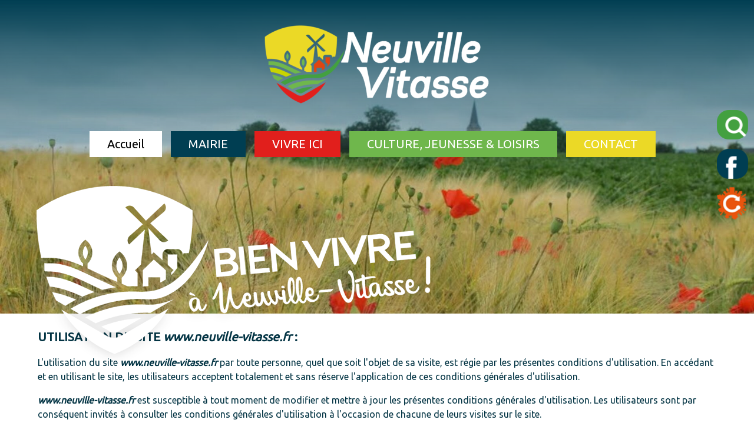

--- FILE ---
content_type: text/html; charset=UTF-8
request_url: https://www.neuville-vitasse.fr/conditions-generales-d-utilisation.html
body_size: 12805
content:
<!DOCTYPE html>
	<html xmlns="http://www.w3.org/1999/xhtml" xml:lang="fr" lang="fr" >
	<head prefix="og: http://ogp.me/ns#">
	<meta charset="utf-8">
	<meta name="viewport" content="width=device-width, initial-scale=1.0">
	<meta name="format-detection" content="telephone=no" />
	<meta name="generator" content="WebSee (websee.fr)"/>
	
	<script src="/js/jquery-ui-1.12.1.custom/external/jquery/jquery.min.js"  ></script>
    <script src="/js/dialog/jquery.dialog.min.js"  ></script>
	
	
				<link rel="stylesheet" href="/js/jssor/css/skin-arrow.css" type="text/css" media="all" />
				<link rel="stylesheet" href="/js/jssor/css/skin-bullet.css" type="text/css" media="all" /><link href="https://fonts.googleapis.com/css?family=Koulen|Radio+Canada|Ubuntu" rel="stylesheet" type="text/css" />
	<link href="/css/global/font.css" rel="stylesheet" type="text/css"  media="all"/>
	<link rel="icon" type="image/x-icon" href="/template/neuville-fav.png" />
	<link rel="shortcut icon" type="image/x-icon" href="/template/neuville-fav.png" />
	

			<link rel="stylesheet" type="text/css" href="/js/dialog/dialog.min.css"/>
			<link rel="stylesheet" href="/js/fancybox/source/jquery.fancybox.css?v=2.1.5" type="text/css" media="all" />
	<link rel="stylesheet" href="/js/fancybox/source/jquery.fancybox.css?v=2.1.5" type="text/css" media="all" />
	<link rel="stylesheet" href="/js/fancybox/source/helpers/jquery.fancybox-buttons.css?v=1.0.5" type="text/css" media="all" />
	<link rel="stylesheet" href="/js/fancybox/source/helpers/jquery.fancybox-thumbs.css?v=1.0.7" type="text/css" media="all" />
    <link href="/css/global/style2.css?version=2" rel="stylesheet"  type="text/css"  media="all"/>
    <link href="/css/global/images-width.css?version=1" rel="stylesheet" type="text/css"  media="all"/>				
	
	
	<script >
	$(document).ready(function() {
		$(".menu-principal-horizontal-item-0").addClass("current-horizontal-item");
		
		$(".menu-topscreen-item-0").addClass("current-topscreen-item");		
				
		$(".menu-principal-vertical-item-0 ul").css("display","block");		
		$(".menu-principal-vertical-item-0").addClass("current-vertical-item");
		$(".menu-principal-vertical-submenu-item-0").addClass("current-vertical-submenu-item");
						
		$(".fancybox").fancybox({autoSize : true});	
			
		$(".fancybox-article").fancybox({
			type: "iframe",
			autoSize : true,
			width : "70%",
			minHeight:150,
			maxWidth: 1920,
			maxHeight: 1080			
		});

		$(".fancybox-reservation").fancybox({
			type: "iframe",
			autoSize : true,
			width : "70%",
			maxWidth: 1920,
			maxHeight: 1080,
			helpers  : { "overlay" : {"closeClick": false} }
		});
				
		$(".google-detail").fancybox({
			type: "iframe",
			autoSize : true,
			width : "70%",
			maxWidth: 1920,
			maxHeight: 1080,
			helpers  : { "overlay" : {"closeClick": false} }
		});
				
				
		$(".fancybox-liens-fiches").fancybox({
			type: "iframe",
			autoSize : true,
			width : "70%",
			maxWidth: 1920,
			maxHeight: 1080,
			helpers  : { "overlay" : {"closeClick": false} }
		});
				
		$(".fancybox-teleprocedures").fancybox({
			type: "iframe",
			autoSize : true,
			width : 980,
			maxWidth: 1920,
			maxHeight: 1080,
			helpers  : { "overlay" : {"closeClick": false} }
		});

		$(".fancybox-disponibilite").fancybox({
			type: "iframe",
			autoSize : true,
			width : 700,
			maxWidth: 1920,
			maxHeight: 1080,
			helpers  : { "overlay" : {"closeClick": false} }
		});		
				
		$(".fancybox-thumb").fancybox({
			prevEffect	: "none",
			nextEffect: "none",
			helpers	: {	title	: {	type: "inside" },
			thumbs	: {	width	: 50,height	: 50},
			buttons	: {}
			}});

		$(".fancybox-zoom").fancybox({prevEffect : "none", nextEffect: "none"});

		$(".fancybox-gmaps").fancybox({
				type: "iframe",
				maxWidth	: 800,
				maxHeight	: 600,
				fitToView	: false,
				width		: "70%",
				height		: "70%",
				autoSize	: false,
				closeClick	: false,
				openEffect	: "none",
				closeEffect	: "none"
		});
		
		
		
	});
	</script>		
	<style>
	body
	{
	    -webkit-animation-duration: 0.1s;
		-webkit-animation-name: fontfix;
		-webkit-animation-iteration-count: 1;
		-webkit-animation-timing-function: linear;
		-webkit-animation-delay: 0.1s;
	}

	@-webkit-keyframes fontfix{
		from{ 	opacity: 1; }
		to{	opacity: 1; }
	}
	</style>		<link type="text/css" href="/css/template/senzill/global.css" rel="stylesheet" />
<link type="text/css" href="/css/template/senzill/vert.css" rel="stylesheet" /><link href="/css/css_0_fr.css?1765524335" rel="stylesheet" type="text/css" />
	<link href="/css/css_1_fr.css?1765524336" rel="stylesheet" type="text/css" />
	</head><body class="body-pages body-page-0 body-groupe-0"><div class="skip-links-container">
    <a class="skip-link" href="#wrapper-bloc-1" 
       aria-label="Aller au contenu principal" 
       title="Aller au contenu principal">
        Aller au contenu principal
    </a>

    <a class="skip-link" href="#footer-template" 
       aria-label="Aller au pied de page" 
       title="Aller au pied de page">
        Aller au pied de page
    </a>
</div><input type="hidden" id="token" value="24569331793c07f36012a75c272f4803" /><ul class="websee-barre-flottante-smartphone-list clearfix"><li class="websee-barre-flottante-smartphone-items" id="websee-barre-flottante-smartphone-item-1" onclick="javascript:websee_barre_flottante_show_container_from_top(1);">
				<span class="websee-barre-flottante-smartphone-icone-recherche"></span>
				</li><li class="websee-barre-flottante-smartphone-items">
				<a target="_blank" rel="noreferrer" href="https://www.facebook.com/Newsville-Vitasse-live-108589059842532"><img src="/template/facebook2.png" style="width:100%;height:auto;" alt="facebook"/></a>
				</li><li class="websee-barre-flottante-smartphone-items">
				<a target="_blank" rel="noreferrer" href="/userfile/documents/pdf_03.pdf"><img src="/template/appli.png" style="width:100%;height:auto;" alt="autre"/></a>
				</li></ul> <div class="websee-barre-flottante"><ul class="websee-barre-flottante-list clearfix"><li class="websee-barre-flottante-items" id="websee-barre-flottante-item-1" onclick="javascript:websee_barre_flottante_show_container_from_top(1);">
				<span class="websee-barre-flottante-icone-recherche"></span>
				</li><li class="websee-barre-flottante-items" id="websee-barre-flottante-item-2">
				<a target="_blank" rel="noreferrer" href="https://www.facebook.com/Newsville-Vitasse-live-108589059842532"><img src="/template/facebook2.png" style="width:100%;height:auto;" alt="facebook"/></a>
				</li><li class="websee-barre-flottante-items" id="websee-barre-flottante-item-3">
				<a target="_blank" rel="noreferrer" href="/userfile/documents/pdf_03.pdf"><img src="/template/appli.png" style="width:100%;height:auto;" alt="autre"/></a>
				</li></ul> <div class="websee-barre-flottante-master-container clearfix"><div class="websee-barre-flottante-containers websee-barre-flottante-containers-recherche" id="websee-barre-flottante-container-1">
							
		<div class="recherche">
			<form role="search" name="recherche_1768546282" action="recherche_fr.html" method="GET">
			
				<input type="search" name="keywords" placeholder ="Recherche ..." class="recherche-text" required aria-required="true" aria-label="Votre recherche"/>
				<a href="javascript:recherche_1768546282.submit();" class="recherche-submit" aria-label="Lancer la recherche" ></a>
			</form>
		</div>
					</div></div></div><header role="banner">
<div class="template-header">
	<div class="template-header-content  template-contents">
	
	<a class="logo-essentiel" href="https://www.neuville-vitasse.fr"><img src="/userfile/img-template-maker/logo/logo-neuville.png" alt="neuville-vitasse-fr.net15.eu"/></a>
	
    <nav role="navigation" aria-label="Menu principal"><ul class="menu-principal-horizontal"><li class="menu-principal-horizontal-item menu-principal-horizontal-item-1  "><a href="/neuville-vitasse-62-pas-de-calais" id="menu-principal-horizontal-item-titre-1" class="menu-principal-horizontal-item-titre " aria-label="Accueil">Accueil</a></li><li class="menu-principal-horizontal-item menu-principal-horizontal-item-2 menu-principal-horizontal-item-with-sub "><a href="javascript:open_submenu('menu-principal-horizontal-submenu-2');" id="menu-principal-horizontal-item-titre-2" class="menu-principal-horizontal-item-titre" data-subMenuOf="menu-principal-horizontal-submenu-2" aria-haspopup="true" aria-label="MAIRIE">MAIRIE</a><ul class="menu-principal-horizontal-submenu" id="menu-principal-horizontal-submenu-2"><li  class="menu-principal-horizontal-submenu-item menu-principal-horizontal-submenu-item-2 "><a href="/conseil-municipal-neuville-vitasse" class="menu-principal-horizontal-submenu-item-titre" aria-label="Conseil municipal">Conseil municipal</a></li><li  class="menu-principal-horizontal-submenu-item menu-principal-horizontal-submenu-item-3 "><a href="/commissions-municipales-neuville-vitasse" class="menu-principal-horizontal-submenu-item-titre" aria-label="Commissions municipales">Commissions municipales</a></li><li  class="menu-principal-horizontal-submenu-item menu-principal-horizontal-submenu-item-28 "><a href="/bulletin-municipal-neuville-vitasse" class="menu-principal-horizontal-submenu-item-titre" aria-label="Bulletin municipal">Bulletin municipal</a></li><li  class="menu-principal-horizontal-submenu-item menu-principal-horizontal-submenu-item-27 "><a href="/comptes-rendu-de-conseils" class="menu-principal-horizontal-submenu-item-titre" aria-label="Comptes rendus de Conseils">Comptes rendus de Conseils</a></li><li  class="menu-principal-horizontal-submenu-item menu-principal-horizontal-submenu-item-4 "><a href="/demarches-administratives" class="menu-principal-horizontal-submenu-item-titre" aria-label="Démarches administratives">Démarches administratives</a></li><li  class="menu-principal-horizontal-submenu-item menu-principal-horizontal-submenu-item-5 "><a target="_blank" rel="noreferrer" href="https://www.cu-arras.fr/" class="menu-principal-horizontal-submenu-item-titre" aria-label="Communauté Urbaine d'ARRAS">Communauté Urbaine d'ARRAS</a></li><li  class="menu-principal-horizontal-submenu-item menu-principal-horizontal-submenu-item-10 "><a href="/offres-d-emploi-neuville-vitasse" class="menu-principal-horizontal-submenu-item-titre" aria-label="Offres d'emploi">Offres d'emploi</a></li></ul></li><li class="menu-principal-horizontal-item menu-principal-horizontal-item-3 menu-principal-horizontal-item-with-sub "><a href="javascript:open_submenu('menu-principal-horizontal-submenu-3');" id="menu-principal-horizontal-item-titre-3" class="menu-principal-horizontal-item-titre" data-subMenuOf="menu-principal-horizontal-submenu-3" aria-haspopup="true" aria-label="VIVRE ICI">VIVRE ICI</a><ul class="menu-principal-horizontal-submenu" id="menu-principal-horizontal-submenu-3"><li  class="menu-principal-horizontal-submenu-item menu-principal-horizontal-submenu-item-18 "><a href="/numeros-utiles-neuville-vitasse-62" class="menu-principal-horizontal-submenu-item-titre" aria-label="Numéros utiles">Numéros utiles</a></li><li  class="menu-principal-horizontal-submenu-item menu-principal-horizontal-submenu-item-8 "><a href="/collecte-des-ordures-menageres-neuville-vitasse" class="menu-principal-horizontal-submenu-item-titre" aria-label="Collecte des Ordures Ménagères">Collecte des Ordures Ménagères</a></li><li  class="menu-principal-horizontal-submenu-item menu-principal-horizontal-submenu-item-9 "><a href="/transport-neuville-vitasse-62" class="menu-principal-horizontal-submenu-item-titre" aria-label="Transport">Transport</a></li><li  class="menu-principal-horizontal-submenu-item menu-principal-horizontal-submenu-item-13 "><a href="/location-salle-michel-le-moal" class="menu-principal-horizontal-submenu-item-titre" aria-label="Location Salle Michel Le Moal">Location Salle Michel Le Moal</a></li><li  class="menu-principal-horizontal-submenu-item menu-principal-horizontal-submenu-item-17 "><a href="/artisans---commercants-neuvillois" class="menu-principal-horizontal-submenu-item-titre" aria-label="Artisans & commerçants neuvillois">Artisans & commerçants neuvillois</a></li><li  class="menu-principal-horizontal-submenu-item menu-principal-horizontal-submenu-item-19 "><a href="/urbanisme-neuville-vitasse" class="menu-principal-horizontal-submenu-item-titre" aria-label="Urbanisme">Urbanisme</a></li><li  class="menu-principal-horizontal-submenu-item menu-principal-horizontal-submenu-item-11 "><a href="/plan-local-urbanisme-neuville-vitasse" class="menu-principal-horizontal-submenu-item-titre" aria-label="PLUi">PLUi</a></li><li  class="menu-principal-horizontal-submenu-item menu-principal-horizontal-submenu-item-12 "><a href="/mediateur-territorial-neuville-vitasse" class="menu-principal-horizontal-submenu-item-titre" aria-label="Médiateur territorial">Médiateur territorial</a></li><li  class="menu-principal-horizontal-submenu-item menu-principal-horizontal-submenu-item-30 "><a href="/les-ateliers-municipaux" class="menu-principal-horizontal-submenu-item-titre" aria-label="Les ateliers municipaux">Les ateliers municipaux</a></li><li  class="menu-principal-horizontal-submenu-item menu-principal-horizontal-submenu-item-31 "><a href="/cheque-energie" class="menu-principal-horizontal-submenu-item-titre" aria-label="Chèque energie">Chèque energie</a></li><li  class="menu-principal-horizontal-submenu-item menu-principal-horizontal-submenu-item-32 "><a href="/mois-du-numerique" class="menu-principal-horizontal-submenu-item-titre" aria-label="Mois du numérique">Mois du numérique</a></li><li  class="menu-principal-horizontal-submenu-item menu-principal-horizontal-submenu-item-33 "><a href="/meteo" class="menu-principal-horizontal-submenu-item-titre" aria-label="Météo">Météo</a></li><li  class="menu-principal-horizontal-submenu-item menu-principal-horizontal-submenu-item-34 "><a href="/vigilance-secheresse" class="menu-principal-horizontal-submenu-item-titre" aria-label="Vigilance sécheresse">Vigilance sécheresse</a></li><li  class="menu-principal-horizontal-submenu-item menu-principal-horizontal-submenu-item-35 "><a href="/aide-a-l-achat-d-un-velo-electrique" class="menu-principal-horizontal-submenu-item-titre" aria-label="Aide à l'achat d'un vélo / voiture électrique ">Aide à l'achat d'un vélo / voiture électrique </a></li><li  class="menu-principal-horizontal-submenu-item menu-principal-horizontal-submenu-item-36 "><a href="/brocante" class="menu-principal-horizontal-submenu-item-titre" aria-label="Brocante">Brocante</a></li><li  class="menu-principal-horizontal-submenu-item menu-principal-horizontal-submenu-item-37 "><a href="/aide-a-l-achat-de-cuves-de-recuperation-d-eau-de-pluie" class="menu-principal-horizontal-submenu-item-titre" aria-label="aide à l'achat de cuves de récupération d'eau de pluie">aide à l'achat de cuves de récupération d'eau de pluie</a></li><li  class="menu-principal-horizontal-submenu-item menu-principal-horizontal-submenu-item-38 "><a href="/aire-de-loisirs-intergenerationnelle" class="menu-principal-horizontal-submenu-item-titre" aria-label="Aire de loisirs intergénérationnelle">Aire de loisirs intergénérationnelle</a></li><li  class="menu-principal-horizontal-submenu-item menu-principal-horizontal-submenu-item-39 "><a href="/les-nouvelles-aides-2023" class="menu-principal-horizontal-submenu-item-titre" aria-label="Les nouvelles aides 2023">Les nouvelles aides 2023</a></li><li  class="menu-principal-horizontal-submenu-item menu-principal-horizontal-submenu-item-42 "><a href="/fete-communale" class="menu-principal-horizontal-submenu-item-titre" aria-label="Fête communale / brocante">Fête communale / brocante</a></li><li  class="menu-principal-horizontal-submenu-item menu-principal-horizontal-submenu-item-44 "><a href="/quelles-autorisations-pour-quels-travaux-" class="menu-principal-horizontal-submenu-item-titre" aria-label="Quelles autorisations pour quels travaux ?">Quelles autorisations pour quels travaux ?</a></li><li  class="menu-principal-horizontal-submenu-item menu-principal-horizontal-submenu-item-45 "><a href="/smav-enquete" class="menu-principal-horizontal-submenu-item-titre" aria-label="SMAV Enquête">SMAV Enquête</a></li></ul></li><li class="menu-principal-horizontal-item menu-principal-horizontal-item-4 menu-principal-horizontal-item-with-sub "><a href="javascript:open_submenu('menu-principal-horizontal-submenu-4');" id="menu-principal-horizontal-item-titre-4" class="menu-principal-horizontal-item-titre" data-subMenuOf="menu-principal-horizontal-submenu-4" aria-haspopup="true" aria-label="CULTURE, JEUNESSE & LOISIRS">CULTURE, JEUNESSE & LOISIRS</a><ul class="menu-principal-horizontal-submenu" id="menu-principal-horizontal-submenu-4"><li  class="menu-principal-horizontal-submenu-item menu-principal-horizontal-submenu-item-6 "><a href="/ecole-neuville-vitasse-62" class="menu-principal-horizontal-submenu-item-titre" aria-label="Ecole">Ecole</a></li><li  class="menu-principal-horizontal-submenu-item menu-principal-horizontal-submenu-item-7 "><a href="/le-pass-jeune-neuville-vitasse" class="menu-principal-horizontal-submenu-item-titre" aria-label="Le Pass' Jeune">Le Pass' Jeune</a></li><li  class="menu-principal-horizontal-submenu-item menu-principal-horizontal-submenu-item-15 "><a href="/assistantes-maternelles-neuville-vitasse-62" class="menu-principal-horizontal-submenu-item-titre" aria-label="Assistantes maternelles">Assistantes maternelles</a></li><li  class="menu-principal-horizontal-submenu-item menu-principal-horizontal-submenu-item-14 "><a href="/associations-neuville-vitasse-62" class="menu-principal-horizontal-submenu-item-titre" aria-label="Associations">Associations</a></li><li  class="menu-principal-horizontal-submenu-item menu-principal-horizontal-submenu-item-23 "><a href="/animations-neuville-vitasse" class="menu-principal-horizontal-submenu-item-titre" aria-label="Agenda des animations">Agenda des animations</a></li><li  class="menu-principal-horizontal-submenu-item menu-principal-horizontal-submenu-item-29 "><a href="/bibliotheque-delphine" class="menu-principal-horizontal-submenu-item-titre" aria-label="Bibliothèque Delphine">Bibliothèque Delphine</a></li><li  class="menu-principal-horizontal-submenu-item menu-principal-horizontal-submenu-item-40 "><a href="/label-terre-de-jeux-2024" class="menu-principal-horizontal-submenu-item-titre" aria-label="Label Terre de Jeux 2024">Label Terre de Jeux 2024</a></li><li  class="menu-principal-horizontal-submenu-item menu-principal-horizontal-submenu-item-41 "><a href="/jeux-olympiques-paris-2024" class="menu-principal-horizontal-submenu-item-titre" aria-label="Jeux Olympiques PARIS 2024">Jeux Olympiques PARIS 2024</a></li><li  class="menu-principal-horizontal-submenu-item menu-principal-horizontal-submenu-item-43 "><a href="/histoire-de-neuville-vitasse" class="menu-principal-horizontal-submenu-item-titre" aria-label="Histoire de Neuville-Vitasse">Histoire de Neuville-Vitasse</a></li><li  class="menu-principal-horizontal-submenu-item menu-principal-horizontal-submenu-item-46 "><a href="/accueil-de-loisirs-mercatel" class="menu-principal-horizontal-submenu-item-titre" aria-label="Accueil de loisirs MERCATEL">Accueil de loisirs MERCATEL</a></li></ul></li><li class="menu-principal-horizontal-item menu-principal-horizontal-item-5  "><a href="/contact-mairie-neuville-vitasse-62" id="menu-principal-horizontal-item-titre-5" class="menu-principal-horizontal-item-titre " aria-label="CONTACT">CONTACT</a></li></ul><div class="menu-principal-smartphone-menu"><a href="#" class="menu-principal-smartphone-menu-dropdown" rel="nofollow" aria-label="Menu">Menu</a><ul class="menu-principal-smartphone"><li class="menu-principal-smartphone-item menu-principal-smartphone-item-1  "><a href="/neuville-vitasse-62-pas-de-calais" id="menu-principal-smartphone-item-titre-1" class="menu-principal-smartphone-item-titre " aria-label="Accueil">Accueil</a></li><li class="menu-principal-smartphone-item menu-principal-smartphone-item-2 menu-principal-smartphone-item-with-sub "><a href="javascript:open_submenu('menu-principal-smartphone-submenu-2');" id="menu-principal-smartphone-item-titre-2" class="menu-principal-smartphone-item-titre" data-subMenuOf="menu-principal-smartphone-submenu-2" aria-haspopup="true" aria-label="MAIRIE">MAIRIE</a><ul class="menu-principal-smartphone-submenu" id="menu-principal-smartphone-submenu-2"><li  class="menu-principal-smartphone-submenu-item menu-principal-smartphone-submenu-item-2 "><a href="/conseil-municipal-neuville-vitasse" class="menu-principal-smartphone-submenu-item-titre" aria-label="Conseil municipal">Conseil municipal</a></li><li  class="menu-principal-smartphone-submenu-item menu-principal-smartphone-submenu-item-3 "><a href="/commissions-municipales-neuville-vitasse" class="menu-principal-smartphone-submenu-item-titre" aria-label="Commissions municipales">Commissions municipales</a></li><li  class="menu-principal-smartphone-submenu-item menu-principal-smartphone-submenu-item-28 "><a href="/bulletin-municipal-neuville-vitasse" class="menu-principal-smartphone-submenu-item-titre" aria-label="Bulletin municipal">Bulletin municipal</a></li><li  class="menu-principal-smartphone-submenu-item menu-principal-smartphone-submenu-item-27 "><a href="/comptes-rendu-de-conseils" class="menu-principal-smartphone-submenu-item-titre" aria-label="Comptes rendus de Conseils">Comptes rendus de Conseils</a></li><li  class="menu-principal-smartphone-submenu-item menu-principal-smartphone-submenu-item-4 "><a href="/demarches-administratives" class="menu-principal-smartphone-submenu-item-titre" aria-label="Démarches administratives">Démarches administratives</a></li><li  class="menu-principal-smartphone-submenu-item menu-principal-smartphone-submenu-item-5 "><a target="_blank" rel="noreferrer" href="https://www.cu-arras.fr/" class="menu-principal-smartphone-submenu-item-titre" aria-label="Communauté Urbaine d'ARRAS">Communauté Urbaine d'ARRAS</a></li><li  class="menu-principal-smartphone-submenu-item menu-principal-smartphone-submenu-item-10 "><a href="/offres-d-emploi-neuville-vitasse" class="menu-principal-smartphone-submenu-item-titre" aria-label="Offres d'emploi">Offres d'emploi</a></li></ul></li><li class="menu-principal-smartphone-item menu-principal-smartphone-item-3 menu-principal-smartphone-item-with-sub "><a href="javascript:open_submenu('menu-principal-smartphone-submenu-3');" id="menu-principal-smartphone-item-titre-3" class="menu-principal-smartphone-item-titre" data-subMenuOf="menu-principal-smartphone-submenu-3" aria-haspopup="true" aria-label="VIVRE ICI">VIVRE ICI</a><ul class="menu-principal-smartphone-submenu" id="menu-principal-smartphone-submenu-3"><li  class="menu-principal-smartphone-submenu-item menu-principal-smartphone-submenu-item-18 "><a href="/numeros-utiles-neuville-vitasse-62" class="menu-principal-smartphone-submenu-item-titre" aria-label="Numéros utiles">Numéros utiles</a></li><li  class="menu-principal-smartphone-submenu-item menu-principal-smartphone-submenu-item-8 "><a href="/collecte-des-ordures-menageres-neuville-vitasse" class="menu-principal-smartphone-submenu-item-titre" aria-label="Collecte des Ordures Ménagères">Collecte des Ordures Ménagères</a></li><li  class="menu-principal-smartphone-submenu-item menu-principal-smartphone-submenu-item-9 "><a href="/transport-neuville-vitasse-62" class="menu-principal-smartphone-submenu-item-titre" aria-label="Transport">Transport</a></li><li  class="menu-principal-smartphone-submenu-item menu-principal-smartphone-submenu-item-13 "><a href="/location-salle-michel-le-moal" class="menu-principal-smartphone-submenu-item-titre" aria-label="Location Salle Michel Le Moal">Location Salle Michel Le Moal</a></li><li  class="menu-principal-smartphone-submenu-item menu-principal-smartphone-submenu-item-17 "><a href="/artisans---commercants-neuvillois" class="menu-principal-smartphone-submenu-item-titre" aria-label="Artisans & commerçants neuvillois">Artisans & commerçants neuvillois</a></li><li  class="menu-principal-smartphone-submenu-item menu-principal-smartphone-submenu-item-19 "><a href="/urbanisme-neuville-vitasse" class="menu-principal-smartphone-submenu-item-titre" aria-label="Urbanisme">Urbanisme</a></li><li  class="menu-principal-smartphone-submenu-item menu-principal-smartphone-submenu-item-11 "><a href="/plan-local-urbanisme-neuville-vitasse" class="menu-principal-smartphone-submenu-item-titre" aria-label="PLUi">PLUi</a></li><li  class="menu-principal-smartphone-submenu-item menu-principal-smartphone-submenu-item-12 "><a href="/mediateur-territorial-neuville-vitasse" class="menu-principal-smartphone-submenu-item-titre" aria-label="Médiateur territorial">Médiateur territorial</a></li><li  class="menu-principal-smartphone-submenu-item menu-principal-smartphone-submenu-item-30 "><a href="/les-ateliers-municipaux" class="menu-principal-smartphone-submenu-item-titre" aria-label="Les ateliers municipaux">Les ateliers municipaux</a></li><li  class="menu-principal-smartphone-submenu-item menu-principal-smartphone-submenu-item-31 "><a href="/cheque-energie" class="menu-principal-smartphone-submenu-item-titre" aria-label="Chèque energie">Chèque energie</a></li><li  class="menu-principal-smartphone-submenu-item menu-principal-smartphone-submenu-item-32 "><a href="/mois-du-numerique" class="menu-principal-smartphone-submenu-item-titre" aria-label="Mois du numérique">Mois du numérique</a></li><li  class="menu-principal-smartphone-submenu-item menu-principal-smartphone-submenu-item-33 "><a href="/meteo" class="menu-principal-smartphone-submenu-item-titre" aria-label="Météo">Météo</a></li><li  class="menu-principal-smartphone-submenu-item menu-principal-smartphone-submenu-item-34 "><a href="/vigilance-secheresse" class="menu-principal-smartphone-submenu-item-titre" aria-label="Vigilance sécheresse">Vigilance sécheresse</a></li><li  class="menu-principal-smartphone-submenu-item menu-principal-smartphone-submenu-item-35 "><a href="/aide-a-l-achat-d-un-velo-electrique" class="menu-principal-smartphone-submenu-item-titre" aria-label="Aide à l'achat d'un vélo / voiture électrique ">Aide à l'achat d'un vélo / voiture électrique </a></li><li  class="menu-principal-smartphone-submenu-item menu-principal-smartphone-submenu-item-36 "><a href="/brocante" class="menu-principal-smartphone-submenu-item-titre" aria-label="Brocante">Brocante</a></li><li  class="menu-principal-smartphone-submenu-item menu-principal-smartphone-submenu-item-37 "><a href="/aide-a-l-achat-de-cuves-de-recuperation-d-eau-de-pluie" class="menu-principal-smartphone-submenu-item-titre" aria-label="aide à l'achat de cuves de récupération d'eau de pluie">aide à l'achat de cuves de récupération d'eau de pluie</a></li><li  class="menu-principal-smartphone-submenu-item menu-principal-smartphone-submenu-item-38 "><a href="/aire-de-loisirs-intergenerationnelle" class="menu-principal-smartphone-submenu-item-titre" aria-label="Aire de loisirs intergénérationnelle">Aire de loisirs intergénérationnelle</a></li><li  class="menu-principal-smartphone-submenu-item menu-principal-smartphone-submenu-item-39 "><a href="/les-nouvelles-aides-2023" class="menu-principal-smartphone-submenu-item-titre" aria-label="Les nouvelles aides 2023">Les nouvelles aides 2023</a></li><li  class="menu-principal-smartphone-submenu-item menu-principal-smartphone-submenu-item-42 "><a href="/fete-communale" class="menu-principal-smartphone-submenu-item-titre" aria-label="Fête communale / brocante">Fête communale / brocante</a></li><li  class="menu-principal-smartphone-submenu-item menu-principal-smartphone-submenu-item-44 "><a href="/quelles-autorisations-pour-quels-travaux-" class="menu-principal-smartphone-submenu-item-titre" aria-label="Quelles autorisations pour quels travaux ?">Quelles autorisations pour quels travaux ?</a></li><li  class="menu-principal-smartphone-submenu-item menu-principal-smartphone-submenu-item-45 "><a href="/smav-enquete" class="menu-principal-smartphone-submenu-item-titre" aria-label="SMAV Enquête">SMAV Enquête</a></li></ul></li><li class="menu-principal-smartphone-item menu-principal-smartphone-item-4 menu-principal-smartphone-item-with-sub "><a href="javascript:open_submenu('menu-principal-smartphone-submenu-4');" id="menu-principal-smartphone-item-titre-4" class="menu-principal-smartphone-item-titre" data-subMenuOf="menu-principal-smartphone-submenu-4" aria-haspopup="true" aria-label="CULTURE, JEUNESSE & LOISIRS">CULTURE, JEUNESSE & LOISIRS</a><ul class="menu-principal-smartphone-submenu" id="menu-principal-smartphone-submenu-4"><li  class="menu-principal-smartphone-submenu-item menu-principal-smartphone-submenu-item-6 "><a href="/ecole-neuville-vitasse-62" class="menu-principal-smartphone-submenu-item-titre" aria-label="Ecole">Ecole</a></li><li  class="menu-principal-smartphone-submenu-item menu-principal-smartphone-submenu-item-7 "><a href="/le-pass-jeune-neuville-vitasse" class="menu-principal-smartphone-submenu-item-titre" aria-label="Le Pass' Jeune">Le Pass' Jeune</a></li><li  class="menu-principal-smartphone-submenu-item menu-principal-smartphone-submenu-item-15 "><a href="/assistantes-maternelles-neuville-vitasse-62" class="menu-principal-smartphone-submenu-item-titre" aria-label="Assistantes maternelles">Assistantes maternelles</a></li><li  class="menu-principal-smartphone-submenu-item menu-principal-smartphone-submenu-item-14 "><a href="/associations-neuville-vitasse-62" class="menu-principal-smartphone-submenu-item-titre" aria-label="Associations">Associations</a></li><li  class="menu-principal-smartphone-submenu-item menu-principal-smartphone-submenu-item-23 "><a href="/animations-neuville-vitasse" class="menu-principal-smartphone-submenu-item-titre" aria-label="Agenda des animations">Agenda des animations</a></li><li  class="menu-principal-smartphone-submenu-item menu-principal-smartphone-submenu-item-29 "><a href="/bibliotheque-delphine" class="menu-principal-smartphone-submenu-item-titre" aria-label="Bibliothèque Delphine">Bibliothèque Delphine</a></li><li  class="menu-principal-smartphone-submenu-item menu-principal-smartphone-submenu-item-40 "><a href="/label-terre-de-jeux-2024" class="menu-principal-smartphone-submenu-item-titre" aria-label="Label Terre de Jeux 2024">Label Terre de Jeux 2024</a></li><li  class="menu-principal-smartphone-submenu-item menu-principal-smartphone-submenu-item-41 "><a href="/jeux-olympiques-paris-2024" class="menu-principal-smartphone-submenu-item-titre" aria-label="Jeux Olympiques PARIS 2024">Jeux Olympiques PARIS 2024</a></li><li  class="menu-principal-smartphone-submenu-item menu-principal-smartphone-submenu-item-43 "><a href="/histoire-de-neuville-vitasse" class="menu-principal-smartphone-submenu-item-titre" aria-label="Histoire de Neuville-Vitasse">Histoire de Neuville-Vitasse</a></li><li  class="menu-principal-smartphone-submenu-item menu-principal-smartphone-submenu-item-46 "><a href="/accueil-de-loisirs-mercatel" class="menu-principal-smartphone-submenu-item-titre" aria-label="Accueil de loisirs MERCATEL">Accueil de loisirs MERCATEL</a></li></ul></li><li class="menu-principal-smartphone-item menu-principal-smartphone-item-5  "><a href="/contact-mairie-neuville-vitasse-62" id="menu-principal-smartphone-item-titre-5" class="menu-principal-smartphone-item-titre " aria-label="CONTACT">CONTACT</a></li></ul></div><script>
				var menu_ul_smartphone = $(".menu-principal-smartphone-submenu"),
       				 menu_a_smartphone  = $(".menu-principal-smartphone-item-with-sub a");
				
				menu_ul_smartphone.hide();
				
				$(".menu-principal-smartphone").hide();
			
				menu_a_smartphone.click(function(event ){
										
					if(!$(this).hasClass("active")) {
			            menu_a_smartphone.removeClass("active");
			            menu_ul_smartphone.filter(":visible").slideUp("normal");
			            $(this).addClass("active").next().stop(true,true).slideDown("normal");
						
			        } else {
			            $(this).removeClass("active");
			            $(this).next().stop(true,true).slideUp("normal");
			        }				
					
				});
				
				$(".menu-principal-smartphone-menu-dropdown").click(function(event ){
										
					if(!$(this).hasClass("active")) {
			            menu_a_smartphone.removeClass("active");
			            menu_ul_smartphone.filter(":visible").slideUp("normal");
			            $(this).addClass("active").next().stop(true,true).slideDown("normal");
			        } else {
			            $(this).removeClass("active");
			            $(this).next().stop(true,true).slideUp("normal");
			        }				
					
				});
				</script></nav>
</div>
</div>

<div class="template-animation">
	<div class="template-animation-content">

<style>
			#slider_12_container .caption-text-defaut { background-color: rgba(0, 0, 0, 0.5); }
		    #slider_12_container .caption-text-defaut-titre {color:#ffffff ;}
		    #slider_12_container .caption-text-defaut-texte {color:#ffffff ;}
	</style>
			<script>
        jQuery(document).ready(function ($) {

            var _CaptionTransitions_12 = [];
           
           	_CaptionTransitions_12["MCLIP|B"] = { $Duration: 600, $Clip: 8, $Move: true, $Easing: $JssorEasing$.$EaseOutExpo };
           		
			var _SlideshowTransitions_12 = [
            	{$Duration:1200,$Opacity:2}	
            ];
            		
            var options_12 = {
                $FillMode: 0,                                       //[Optional] The way to fill image in slide, 0 stretch, 1 contain (keep aspect ratio and put all inside slide), 2 cover (keep aspect ratio and cover whole slide), 4 actual size, 5 contain for large image, actual size for small image, default value is 0
                $AutoPlay: true,                                    //[Optional] Whether to auto play, to enable slideshow, this option must be set to true, default value is false
                $AutoPlayInterval: 5000,                  //[Optional] Interval (in milliseconds) to go for next slide since the previous stopped if the slider is auto playing, default value is 3000
                $PauseOnHover: 0,                                   //[Optional] Whether to pause when mouse over if a slider is auto playing, 0 no pause, 1 pause for desktop, 2 pause for touch device, 3 pause for desktop and touch device, 4 freeze for desktop, 8 freeze for touch device, 12 freeze for desktop and touch device, default value is 1

                //$ArrowKeyNavigation: true,   			            //[Optional] Allows keyboard (arrow key) navigation or not, default value is false
                //$SlideEasing: $JssorEasing$.$EaseOutQuad,           //[Optional] Specifies easing for right to left animation, default value is $JssorEasing$.$EaseOutQuad
                //$SlideDuration: 1000,                     			//[Optional] Specifies default duration (swipe) for slide in milliseconds, default value is 500
                //$MinDragOffsetToSlide: 20,                          //[Optional] Minimum drag offset to trigger slide , default value is 20
                //$SlideSpacing: 0, 					                //[Optional] Space between each slide in pixels, default value is 0
                $DisplayPieces: 1,                                  //[Optional] Number of pieces to display (the slideshow would be disabled if the value is set to greater than 1), the default value is 1
                //$ParkingPosition: 0,                                //[Optional] The offset position to park slide (this options applys only when slideshow disabled), default value is 0.
                $UISearchMode: 1,                                   //[Optional] The way (0 parellel, 1 recursive, default value is 1) to search UI components (slides container, loading screen, navigator container, arrow navigator container, thumbnail navigator container etc).
                //$PlayOrientation: 1,                                //[Optional] Orientation to play slide (for auto play, navigation), 1 horizental, 2 vertical, 5 horizental reverse, 6 vertical reverse, default value is 1
                //$DragOrientation: 1,                                //[Optional] Orientation to drag slide, 0 no drag, 1 horizental, 2 vertical, 3 either, default value is 1 (Note that the $DragOrientation should be the same as $PlayOrientation when $DisplayPieces is greater than 1, or parking position is not 0)

               	 $SlideshowOptions: {                                //[Optional] Options to specify and enable slideshow or not
                    $Class: $JssorSlideshowRunner$,                 //[Required] Class to create instance of slideshow
                    $Transitions: _SlideshowTransitions_12,            //[Required] An array of slideshow transitions to play slideshow
                    $TransitionsOrder: 1,                           //[Optional] The way to choose transition to play slide, 1 Sequence, 0 Random
                    $ShowLink: true                                    //[Optional] Whether to bring slide link on top of the slider when slideshow is running, default value is false
                },           
                   	
                   $CaptionSliderOptions: {                            //[Optional] Options which specifies how to animate caption
                    $Class: $JssorCaptionSlider$,                   //[Required] Class to create instance to animate caption
                    $CaptionTransitions: _CaptionTransitions_12,       //[Required] An array of caption transitions to play caption, see caption transition section at jssor slideshow transition builder
                    $PlayInMode: 1,                                 //[Optional] 0 None (no play), 1 Chain (goes after main slide), 3 Chain Flatten (goes after main slide and flatten all caption animations), default value is 1
                    $PlayOutMode: 3                                 //[Optional] 0 None (no play), 1 Chain (goes before main slide), 3 Chain Flatten (goes before main slide and flatten all caption animations), default value is 1
                },
                    		              
                   
	  
	 
	  
                
            };

        if($("#slider_12_container").length > 0)
            var jssor_slider_12 = new $JssorSlider$("slider_12_container", options_12);

           
            function ScaleSlider_12() {
     	
            	$(".caption-images-12").css("display","block");
            	$(".caption-texts-12").css("display","block");
     	
            	$("#slider_12_container").css("display","none");
				var parentwidth = $("#responsive-container-12").width();
     	
				$("#slider_12_container").css("display","block");
     	
				var max_width = 	1920;					
				if(max_width < $(window).width()){					
					max_width = $(window).width();					
				}				
						
                if (parentwidth != undefined  && parentwidth > 0)
                    jssor_slider_12.$ScaleWidth(Math.min(parentwidth, max_width));
                else
                    window.setTimeout(ScaleSlider_12, 30);
            }
        
            //ScaleSlider_12();
            if($("#slider_12_container").length > 0){
            $(window).bind("load", ScaleSlider_12);
            $(window).bind("resize", ScaleSlider_12);
            $(window).bind("orientationchange", ScaleSlider_12);
            //responsive code end
            }
        });            		
          		
    </script>
    <div class="responsive-container" id="responsive-container-12">
    <div class="module_diaporama" id="slider_12_container"  style="position: relative; margin: 0 auto; top: 0px; left: 0px; width: 1920px; height: 800px; overflow: hidden;">
        
    	<!-- Loading Screen -->
        <div u="loading" style="position: absolute; top: 0px; left: 0px;z-index:9999;">
            <div style="position: absolute; display: block;background-color:white;top: 0px; left: 0px; width: 100%; height: 100%;">
            </div>
            <div style="position: absolute; display: block; background: url(/js/jssor/img/loading.gif) no-repeat center center;
                top: 0px; left: 0px; width: 100%; height: 100%;">
            </div>
        </div>
    	<!-- Loading Screen End -->	
    		
        <!-- Slides Container -->
        <div u="slides" style="cursor: move; position: absolute; left: 0px; top: 0px; width: 1920px; height: 800px; overflow: hidden;">
            <div>
			<img u="image" src="/userfile/img-template-maker/diaporama-12/haute/1652175951_54141726.jpg" alt="Neuville Vitasse (62 - Nord Pas de Calais)"/></div>
             <div>
			<img u="image" src="/userfile/img-template-maker/diaporama-12/haute/1652261671_IMG_20220510_140653.jpg" alt="Neuville Vitasse (62 - Nord Pas de Calais)"/></div>
             <div>
			<img u="image" src="/userfile/img-template-maker/diaporama-12/haute/1652261821_IMG_20220510_141004.jpg" alt="Neuville Vitasse (62 - Nord Pas de Calais)"/></div>
             <div>
			<img u="image" src="/userfile/img-template-maker/diaporama-12/haute/1652262151_IMG_20220510_142833.jpg" alt="Neuville Vitasse (62 - Nord Pas de Calais)"/></div>
             </div><!-- Slides Container End-->
	
    </div>
	<a class="anchor-bottom-contenu anchor-bottom-contenu-12" href="javascript:goToContentBody();"></a>
	</div>
    <!-- Jssor Slider End -->
<img src="/template/une.png" class="template-animation-calque"/>
	</div>
</div>
</header>
<main role="main">

<div class="template-body">
	<div class="template-body-content  template-contents">
<div class="bloc-top"><div class="bloc-top-content clearfix"></div></div>
<div class="wrapper-page-0 wrapper-global-0 clearfix"><div class="rendu-contenu rendu-0-colonnes"  ><div class="wrapper-bloc clearfix" id="wrapper-bloc-1">
			<div class="wrapper-contents clearfix" id="wrapper-content-1">
<h1>UTILISATION DU SITE <b><i>www.neuville-vitasse.fr</i></b> :</h1>

<p>L'utilisation du site <b><i>www.neuville-vitasse.fr</i></b> par toute personne, quel que soit l'objet de sa visite, est régie par les présentes conditions d'utilisation. En accédant et en utilisant le site, les utilisateurs acceptent totalement et sans réserve l'application de ces conditions générales d'utilisation.</p>
<p><b><i>www.neuville-vitasse.fr</i></b> est susceptible à tout moment de modifier et mettre à jour les présentes conditions générales d'utilisation. Les utilisateurs sont par conséquent invités à consulter les conditions générales d'utilisation à l'occasion de chacune de leurs visites sur le site.</p>

<h2 id="limitation-responsabilite">LIMITATION DE RESPONSABILITE : </h2>
<p>Les utilisateurs du site <b><i>www.neuville-vitasse.fr</i></b> reconnaissent disposer de la compétence et des moyens nécessaires pour accéder et utiliser ce site. Les utilisateurs du site <b><i>www.neuville-vitasse.fr</i></b> reconnaissent avoir vérifié que la configuration informatique utilisée ne contient aucun virus et qu'elle est en parfait état de fonctionnement. A ce titre, la responsabilité de <b><i>www.neuville-vitasse.fr</i></b> ne pourra être engagée pour tous les inconvénients ou dommages liés à l'utilisation du réseau de l'internet, notamment une perte de données, une rupture de service, une intrusion extérieure ou la présence de virus informatiques.</p>

<p><b><i>www.neuville-vitasse.fr</i></b> se réserve le droit, à sa seule discrétion, de suspendre ou mettre fin à l'accès à tout ou partie du site, de son contenu ou services proposés sur le site, sans notification préalable et sans que cela soit susceptible de donner lieu à une quelconque indemnisation au profit des utilisateurs. <b><i>www.neuville-vitasse.fr</i></b> propose l'accès au site à titre gratuit et décline par conséquent toute responsabilité en cas d'interruption du site, de survenance de bogues, d'erreurs d'affichage ou de téléchargement et pour tous dommages résultant d'une intrusion frauduleuse d'un tiers.</p>

<p><b><i>www.neuville-vitasse.fr</i></b> s'efforce d'assurer au mieux la mise à jour des informations diffusées sur le site. Toutefois, <b><i>www.neuville-vitasse.fr</i></b> ne peut garantir l'exactitude, l'actualité et l'exhaustivité des informations mises à disposition des utilisateurs sur le site.<p>

<p>Les informations figurant sur le site n'ont par conséquent qu'une valeur indicative. Elles vous sont fournies à la condition que vous ou toute autre personne qui les recevez puissiez déterminer leur intérêt pour un objectif précis avant de les utiliser. En aucun cas, <b><i>www.neuville-vitasse.fr</i></b> ne sera donc tenu responsable des dommages directs, indirects ou spéciaux résultants de l'usage de ce site Internet ou d'autres sites qui lui sont liés.</p>

<p>Ce site peut par ailleurs comporter des informations mises à disposition par des tiers ou des liens hypertextes vers d'autres sites qui n'ont pas été développés par <b><i>www.neuville-vitasse.fr</i></b>. <b><i>www.neuville-vitasse.fr</i></b> ne dispose d'aucun moyen de contrôle du contenu de ces sites tiers qui demeurent totalement indépendants de <b><i>www.neuville-vitasse.fr</i></b>.</p>

<p>La présence, sur le site <b><i>www.neuville-vitasse.fr</i></b>, d'un lien vers un autre site ne constitue donc pas une validation dudit site ou de son contenu ni a fortiori de l'usage qui pourrait en être fait. La décision d'activer un lien appartient exclusivement à l'internaute et il appartient à l'internaute d'utiliser ces informations avec discernement. La responsabilité de <b><i>www.neuville-vitasse.fr</i></b> ne saurait être engagée du fait des informations, opinions et recommandations formulées par des tiers ni dans l'hypothèse où ces sites tiers contiendraient un virus.</p>

<h2 id="propriete-intellectuelle">PROPRIETE INTELLECTUELLE : </h2>
<p>Le présent site et chacun des éléments qui le composent (tels que textes, arborescences, logiciels, animations, photographies, illustrations, images, vidéos, schémas, bandes sonores, textes, logos, marques, dessins et modèles), y compris les éléments logiciels nécessaires au fonctionnement du site ainsi que les bases de données, sont protégés par des droits de propriété intellectuelle.</p>

<p>Toute reproduction, diffusion et/ou utilisation, en tout ou partie, de toute information ou élément du site <b><i>www.neuville-vitasse.fr</i></b> à des fins autres que strictement privées est par conséquent strictement interdite.</p>

<h2 id="donnees-caratere-personnel">DONNEES A CARACTERE PERSONNEL :</h2>
<p>Dans le cadre de sa navigation sur le site et de ses échanges avec <b><i>www.neuville-vitasse.fr</i></b>, l'utilisateur est amené à communiquer un certain nombre de données personnelles le concernant, notamment lorsqu'il renseigne le formulaire de la rubrique « Contact » du site.</p>
<p>Conformément aux dispositions du Règlement Européen n°2016/679 du 27 avril 2016 dit « Règlement Général sur la Protection des Données » ou « RGPD », applicable à compter du 25 mai 2018, et de la Loi Informatique et Libertés rectifiée (notamment par la loi n°2018-493, dite « LIL 3 », du 20 juin 2018 et son décret d'application), l'utilisateur est averti que :
<ul>
    <li>Le responsable du traitement est : la société <b><i>www.neuville-vitasse.fr</i></b> telle qu'identifiée à la rubrique « Mentions légales ».</li>
    <li>Les finalités du traitement sont : la gestion et le suivi des dossiers des internautes ainsi que l'information des personnes (à des fins de renseignements ou de communications cilblées).</li>
    <li>La base juridique du traitement est :
        <ul>
            <li>L'exécution contractuelle ou précontractuelle pour le traitement des dossiers.</li>
            <li>Le respect d'une obligation légale pour la gestion comptable, la lutte contre la fraude et le blanchiment.</li>
            <li>L'intérêt légitime et/ou le consentement pour les informations que nous sommes susceptibles de vous adresser (lettres d'information, invitation à des manifestations, à des formations, etc.…)</li>
        </ul>
    </li>
    <li>Les destinataires des données sont : les avocats, collaborateurs et préposés du cabinet ainsi que des tiers auxquels nous sommes susceptibles de communiquer vos données pour l'exécution des finalités ci-dessus, en particulier les experts-comptables du cabinet et les intervenants extérieurs tels que des avocats postulants, des huissiers de justice, des traducteurs, des experts, …
    
    <li>Relativement aux données à caractère personnel vous concernant, vous disposez d'un droit d'accès, de rectification, d'effacement et d'opposition, droit à la limitation du traitement, droit à la portabilité des données, droit de ne pas faire l'objet d'une décision individuelle automatisée (y compris le profilage).</li>
</ul>
    <p>Pour l'exercer, il vous suffit d'écrire ou d'adresser un mail aux coordonnées figurant sur la page CONTACT en justifiant de votre identité.
En application de l'article L.223-1 du Code de la consommation, indépendamment des relations entre l'utilisateur et <b><i>www.neuville-vitasse.fr</i></b> et de manière générale, l'utilisateur dispose également du droit de s'inscrire gratuitement sur une liste d'opposition au démarchage téléphonique s'il ne souhaite pas faire l'objet d'une prospection par voie téléphonique.
<ul>
    <li>En cas de contestation portant sur le traitement de vos données personnelles, vous pouvez introduire une réclamation auprès de l'autorité de contrôle, en l'occurrence la <a href="https://www.cnil.fr/" target="_blank">CNIL</a>.</li>
    <li>Les données ne font pas l'objet d'une prise de décision automatisée (y compris profilage).</li>
    <li>Les données seront stockées et traitées au sein de l'Union Européenne.</li>
</ul>
</p>

<p>
<h3 id="temps-conservation-données">Combien de temps mes données sont-elles conservées ?</h3>
Les données collectées seront traitées et conservées pendant la durée nécessaire au regard des finalités pour lesquelles elles sont traitées, dans le respect des normes, règlements et textes en vigueur.<br/>
Néanmoins et conformément à l’article 5 du RGPD, certaines données à caractère personnel pourront être “conservées pour des durées plus longues dans la mesure où elles seront traitées exclusivement à des fins archivistiques dans l’intérêt public, à des fins de recherche scientifique ou historique ou à des fins statistiques”.
</p>
<h2 id="cookies">COOKIES :</h2>
<p>Pour une utilisation optimale du site, <b><i>www.neuville-vitasse.fr</i></b> utilise des fichiers appelés « cookies », susceptibles d'être enregistrés sur le terminal de l'utilisateur. Un cookie est un fichier texte stocké par le navigateur, qui lui permet de conserver des informations entre les pages internet et les sessions de navigation.</p>

<p>L'utilisateur peut se reporter au site de la CNIL pour <a href="https://www.cnil.fr/fr/cookies-les-outils-pour-les-maitriser" target="_blank"> obtenir des informations complémentaires sur les cookies</a> </p>

<p>Ces cookies enregistrent des informations relatives à la navigation de l'utilisateur sur le site, et stockent des informations que l'utilisateur a saisies durant ses utilisations du site. Ils permettent à <b><i>www.neuville-vitasse.fr</i></b> d'obtenir des données statistiques et publicitaires et de coupler les données personnelles que l'utilisateur a fournies à <b><i>www.neuville-vitasse.fr</i></b> aux informations de navigation collectées afin de lui garantir une utilisation personnalisée des fonctionnalités du site.</p>

<p>Si l'utilisateur ne souhaite pas que de tels cookies soient installés sur son terminal, il peut modifier les préférences de son navigateur pour les refuser intégralement ou partiellement. Un tel refus peut toutefois affecter l'utilisation du site.</p>

<p>Pour supprimer et gérer les cookies, l'utilisateur est invité à se reporter aux pages d'aide dédiées de son navigateur. Les liens d'accès pour les principaux navigateurs sont les suivants :
<ul>
    <li>Microsoft Internet Explorer: <a href="https://support.microsoft.com/fr-fr/help/17442/windows-internet-explorer-delete-manage-cookies" target="_blank">Désactiver les cookies</a></li>
    <li>Google Chrome: <a href="https://support.google.com/chrome/answer/95647?hl=fr&hlrm=en" target="_blank">Désactiver les cookies</a></li>
    <li>Safari: <a href="https://support.apple.com/kb/PH19214?locale=fr_FR&viewlocale=fr_FR" target="_blank">Désactiver les cookies</a></li>
    <li>Firefox: <a href="https://support.mozilla.org/fr/kb/activer-desactiver-cookies-preferences?redirectlocale=fr&redirectslug=Activer+et+d%C3%A9sactiver+les+cookies" target="_blank">Désactiver les cookies</a></li>
    <li>Opera: <a href="http://help.opera.com/Windows/10.20/fr/cookies.html" target="_blank">Désactiver les cookies</a></li>
</ul>
</p>
<p>
L'utilisateur peut également paramétrer son navigateur afin que celui-ci indique aux sites consultés son souhait de ne pas être suivi (« Do Not Track »). Les liens d'accès pour les principaux navigateurs sont les suivants :
<ul>
    <li>Microsoft Internet Explorer: <a href="https://support.microsoft.com/fr-fr/products/internet-explorer#ie=ie-11" target="_blank">Empêcher le traçage</a></li>
    <li>Google Chrome: <a href="https://support.google.com/chrome/answer/114836" target="_blank">Empêcher le traçage</a></li>
    <li>Safari: <a href="http://support.apple.com/kb/PH11952" target="_blank">Empêcher le traçage</a></li>
    <li>Firefox: <a href="https://support.mozilla.org/fr/kb/comment-activer-option-ne-pas-pister" target="_blank">Empêcher le traçage</a></li>
    <li>Opera: <a href="https://help.opera.com/Windows/12.10/fr/notrack.html" target="_blank">Empêcher le traçage</a></li>
</ul>
</p>
<p>L'utilisateur peut également bloquer le traçage provenant des boutons des réseaux sociaux dans les pages de référence des réseaux concernés. L'utilisateur est invité à prendre connaissance de la politique de gestion de ces cookies de réseaux sociaux sur les sites concernés. Le blocage des boutons peut également être obtenu à l'aide de l'extension logicielle libre et gratuite <a target="_blank" href="https://chrome.google.com/webstore/detail/privacy-badger/pkehgijcmpdhfbdbbnkijodmdjhbjlgp?hl=fr">Privacy badger</a></p>
</div>
			</div></div></div>
	</div>
</div>

</main>
<footer role="contentinfo"> 
<div class="template-footer">
	<div class="template-footer-content  template-contents">
		<div class="footer-template" id="footer-template"><table class="responsive-table" style="width: 100%;" cellpadding="10" cellspacing="10" summary="" role="presentation"><tbody><tr><td style="width: 60%; vertical-align: top; text-align: center;"><p><strong><span style="font-size: 40px;"><span class="hauteur-ligne">Mairie de Neuville-Vitasse</span><br></span></strong><span class="hauteur-ligne">14 Grand rue 62217 Neuville-Vitasse&nbsp;</span><strong><span class="hauteur-ligne" style="font-size: 20px;">&nbsp;<span style="color: #43a040;"><a href="tel:%200321732036"><span style="color: #43a040;">03 21 73 20 36</span></a></span></span><span style="font-size: 40px;"><br></span></strong></p><p><span style="color: #ffffff;"><a href="/contact-mairie-neuville-vitasse-62" class="bouton"><span style="color: #ffffff;">Nous &eacute;crire un email</span></a></span></p></td><td style="width: 60%; text-align: justify; vertical-align: top;"><table class="tab-pp" style="width: 100%;" summary="" role="presentation"><tbody><tr><td><img src="/resolution/haute/images/Ne%20pas%20effacer/mairie.png" class="fit-to-original" alt=""></td></tr></tbody></table></td></tr></tbody></table><p style="text-align: center;"><strong><span class="espacement-lettres">Mairie ouverte au public les mercredi et vendredi : de 11h &agrave; 12h</span></strong></p><p style="text-align: center;"><strong><span class="espacement-lettres">Rdv possible avec le Maire ou les adjoints, en dehors de ces plages horaires, au 03.21.73.20.36</span></strong></p><p style="text-align: center;"><strong><span class="espacement-lettres">ou par mail : contact@neuville-vitasse.fr</span></strong></p><p style="text-align: center;"><ul class="menu-pied-de-page"><li class="menu-pied-de-page-item  "><a href="/mentions-legales" id="menu-pied-de-page-item-titre-0" class="menu-pied-de-page-item-titre " aria-label="Mentions légales">Mentions légales</a></li></ul></p><br/><br/></div>
	</div>
</div>
<div class="copyright"><a href="https://www.agedi.fr" aria-label="Accéder au site de AGEDI" rel="noindex nofollow" target="_blank">Site réalisé et Suivi par AGEDI</a> - 
                Hébergement Internet par Net15 - 
                <a href="https://www.websee.fr" aria-label="Accéder au site de WebSee" rel="noindex nofollow" target="_blank">Site administrable CMS propulsé par WebSee</a> - 
                <a href="/conditions-generales-d-utilisation.html" aria-label="Lire les Conditions Générales d'Utilisation">Conditions Générales d'Utilisation</a></div></footer><script  src="/js/jssor/jssor.js"></script>
   				<script  src="/js/jssor/jssor.slider.js"></script><link href="/css/global/font-face.css" rel="stylesheet" type="text/css"  media="all"/>
    <link href="/font/font-awesome-animation.css" rel="stylesheet" type="text/css"  media="all"/>
	<script  src="/js/fancybox/lib/jquery.mousewheel-3.0.6.pack.js"></script>
	<script  src="/js/fancybox/source/jquery.fancybox.pack.js?v=2.1.5"></script>
	<script  src="/js/fancybox/source/helpers/jquery.fancybox-buttons.js?v=1.0.5"></script>
	<script  src="/js/fancybox/source/helpers/jquery.fancybox-media.js?v=1.0.6"></script>
	<script  src="/js/fancybox/source/helpers/jquery.fancybox-thumbs.js?v=1.0.7"></script>
	<script src="/js/jquery.printElement.js" ></script>	
	<script src="/js/websee.min.js?1741600390"></script>
	<script src="/js/responsive.min.js?1741600390"></script><script src="/js/cookies/js.cookie.js"></script><script></script>
			<div class="smartphone-menu-bottom-padding"></div>
			
			</body>			
	</html>

--- FILE ---
content_type: text/css
request_url: https://www.neuville-vitasse.fr/css/css_0_fr.css?1765524335
body_size: 2319
content:
body {font-family:Ubuntu, sans-serif;font-size:16px;color:#023343;;}
a:link, a:visited {color:#012f3e;;}
.un-article-detail-titre {text-align:right;font-size:130%;background:#6fb74c;color:white;padding:10px 0;font-family:Ubuntu, sans-serif;;}
.menu-principal-horizontal {background-color:transparent;;}
.menu-principal-horizontal-item {margin-right:15px;;}
a.menu-principal-horizontal-item-titre {font-family:Ubuntu, sans-serif;color:white;font-size:20px;padding:10px 30px;max-width:300px;;}
a.menu-principal-horizontal-submenu-item-titre {font-size:16px;padding:5px 10px;color:white;;}
a.menu-principal-smartphone-menu-dropdown {color:white;;}
a.menu-principal-smartphone-item-titre {color:white;;}
a.menu-principal-smartphone-submenu-item-titre {color:white;;}
.menu-topscreen {background-color:#003e52;padding:10px 0;border-bottom:0px solid white;;}
a.menu-topscreen-item-titre {color:white;;}
a.menu-pied-de-page-item-titre {color:#6fb74c;;}
.template-footer {background-color:#003e52;background-image:url(/template/matiere.png);;}
.copyright {background-color:#003e52;background-image:url(/template/matiere.png);;}
.copyright a, .copyright a:link, .copyright a:hover, .copyright a:visited {color:#6fb74c !important;;}
.logo-essentiel img {margin-top:40px;;}
.mce-content-body {;}
#menu-principal-horizontal-submenu-2 {background:#003e52 !important;;}
#menu-principal-horizontal-submenu-2 .menu-principal-horizontal-submenu-item {background:#003e52 !important;;}
#menu-principal-horizontal-submenu-3 .menu-principal-horizontal-submenu-item {background:#e11f1c !important;;}
#menu-principal-horizontal-submenu-4 .menu-principal-horizontal-submenu-item {background:#6fb74c !important;;}
.wrapper-page-1 #wrapper-bloc-1 {background:#6fb74c;color:white;;}
.wrapper-page-1 #wrapper-bloc-4 {max-width:100%;;}
.wrapper-page-1 #wrapper-content-4 {max-width:100%;padding:0;;}
.wrapper-page-6 #wrapper-bloc-2 {background:#e9e9e9;;}
.wrapper-page-14 #wrapper-bloc-1 {background:#e9e9e9;;}
.wrapper-page-8 #wrapper-bloc-2 {background:#e9e9e9;;}
#liens-bloc-19 .un-lien-bloc-couleur {background-color:#528739;;}
#liens-bloc-27 .un-lien-bloc-couleur {background-color:#003e52;;}
a#menu-principal-horizontal-item-titre-1 {color:black;background-color:white;;}
#menu-principal-horizontal-item-titre-2 {background:#003e52;;}
#menu-principal-horizontal-item-titre-3 {background:#e11f1c;;}
#menu-principal-horizontal-item-titre-4 {background:#6fb74c;;}
#menu-principal-horizontal-item-titre-5 {background:#ebd926;;}
#menu-principal-horizontal-submenu-2 {background:#003e52 !important;;}
.ac-container input:checked + label, .ac-container input:checked + label:hover  {background:#022632;border:0px solid #dedede;;}
.ac-container label  {color:#022632;font-size:16px;;}
.agenda-news-retour {background:#6fb74c;padding:10px 0;color:white;;}
.articles-blog-li  {padding:20px 30px;background:#e9e9e9;;}
.bloc-top,.body-page-0 .bloc-top {display:none;;}
.body-groupe-2 .bloc-top {background:#003e52;color:white;;}
.body-groupe-3 .bloc-top {background:#e11f1c;color:white;;}
.body-groupe-4 .bloc-top {background:#6fb74c;color:white;;}
.body-groupe-5 .bloc-h1 h1 {color:#113946;;}
.body-groupe-5 .bloc-top {background:#ebd926;color:#003e52;;}
.body-page-0 .template-animation-calque {display:none;;}
.body-page-6 .telechargement-groupe-nom,.body-page-11 .telechargement-groupe-nom {display:none;;}
.bouton {pointer-events:auto;cursor:pointer;background:transparent;padding:1em 2.5em;margin:0;font-family:inherit;font-size:inherit;position:relative;display:inline-block;overflow:hidden;color:#fff !important;z-index:0;border:1px solid #003e52;;}
.bouton:before {content:'';background:#003e52;transition:transform 0.3s cubic-bezier(0.7, 0, 0.2, 1);position:absolute;top:0;left:0;width:100%;height:100%;z-index:-1;;}
.bouton:hover {color:#003e52 !important;;}
.bouton:hover:before {transform:translate3d(0,-100%,0);;}
.calendar-liste-contenu-agenda  {background-color:#003e52;;}
.calendar-liste-contenu-texte {color:white;;}
.calendar-liste-date-agenda  {background-color:#43a040;;}
.calendar-liste-lire-la-suite::after {background-color:#003e52;color:white;;}
.calendar-liste-mois  {font-size:25px;;}
.calendrier-bloc-titre  {background-color:transparent;letter-spacing:0.1em;border-bottom:1px solid #6fb74c;text-align:center;font-size:24px;font-weight:bold;;}
.cellule-plus {transition:all .3s;;}
.cellule-plus:hover {transform:translate(0px, 10px);;}
.compteur-chiffres {font-size:150px;color:white;font-weight:bold;text-align:center;;}
.compteur-txt {color:white;text-align:center;font-size:30px;margin-top:-35px;;}
.copyright {color:#6fb74c !important;;}
.espacement-lettres {letter-spacing:0.3em;;}
.fa-angle-right:before,.fa-angle-left:before {color:#ebd926;;}
.hauteur-ligne {line-height:20px;;}
.menu-principal-horizontal-item-with-sub>a::after {display:none;;}
.module-bloc-graphic-16 .module-bloc-graphic-item-titre,.module-bloc-graphic-16 .module-bloc-graphic-item-commentaire,.module-bloc-graphic-16 .module-bloc-graphic-item-plus {display:none;;}
.module-bloc-graphic-item-image-click:hover > .module-bloc-graphic-item-image img, .module-bloc-graphic-item:hover > .module-bloc-graphic-item-image img {width:100%;margin-top:0%;margin-left:0%;transform:scale(0.9);;}
.module-bloc-item-image img, .module-bloc-item-image:hover img {-webkit-transition:all 0.7s ease;transition:all 0.7s ease;;}
.plus {transform:rotate(45deg);;}
.plus:hover {transform:rotate(45deg) !important;;}
.recherche .recherche-text  {border-bottom:0px solid #bcd017;;}
.recherche a, .recherche a:hover, .recherche a:link, .recherche a:visited {background-color:#43a040;;}
.telechargement-groupe-nom, .un-article-detail-popup-header, .calendrier-titre, .phototheque-classic-nom, .phototheque-legende-nom, .sondage-bar-your-vote, .liens-liste-groupe-titre {background-color:#6fb74c;;}
.un-article-blog-titre  {font-size:20px;font-weight:bold;;}
.un-article-colonne-flat-content  {background:#003e52;color:white;opacity:0.95;;}
.un-article-colonne-flat-titre  {font-size:150%;border-top:1px solid white;border-bottom:1px solid white;width:66%;margin:0 auto;color:white;font-weight:normal;;}
.un-article-detail-popup-header {background-color:#003e52;;}
.un-article-detail-publication {display:none;;}
.un-article-detail-titre h1 {font-size:20px;;}
.un-article-slick-image {-webkit-background-size:cover !important;background-size:cover !important;;}
.un-article-slick-suite {text-align:center;;}
.un-article-slick-suite::after {background:#6fb74c;padding:10px;color:white;;}
.un-article-slick-titre {font-size:20px;color:white;text-align:center;;}
.un-calendrier-bloc-ligne-titre {color:#003e52;font-size:18px;font-weight:bold;;}
.un-lien-bloc {border:0px solid #dedede;;}
.un-lien-bloc-description {display:none;;}
.un-lien-bloc-image  {background:#dedede;;}
.websee-barre-flottante-icone-recherche,.websee-barre-flottante-smartphone-icone-recherche {background-color:transparent;content:url(/template/loupe.png);;}
.websee-barre-flottante-smartphone-list {background-color:#003e52;;}
.wrapper-bloc:last-child {padding-bottom:100px;;}
a.bouton-blanc {color:white;border:1px solid white;padding:10px 20px;display:inline-block;;}
a.bouton-blanc:hover {background:white;color:#003e52;;}
a.fancybox-disponibilite {background:#e11f1c;padding:10px;color:white;display:inline-block;;}
a.fancybox-disponibilite:hover {background:#c01815;;}
input,#contact-message-18 {padding:10px 0;border:0px;background:#efefef;;}

@media screen and (max-width: 470px) {
.template-header {background:#003e52;;}
.wrapper-page-1 #wrapper-bloc-3 {background-color:#97d3d3;;}
.module-bloc-graphic-item-3 {width:calc(33% - 10px);;}
.template-animation-calque  {display:none;;}

}

@media screen and (min-width: 470px) and (max-width: 980px) {
.template-header {background:#003e52;;}
.wrapper-page-1 #wrapper-bloc-3 {background-color:#97d3d3;;}
.template-animation-calque  {display:none !important;;}

}

@media screen and (min-width: 980px) {
h2 {margin-left:5%;;}
.bloc-h1 h1 {float:right;;}
.wrapper-page-1 #wrapper-bloc-4 {background-position:8% 40%;background-image:url(/template/fete.png);background-repeat:no-repeat;;}
.wrapper-page-1 #wrapper-bloc-3 {background-color:#97d3d3;;}
.tab-agenda {margin-top:-150px;;}
.tab-bleu {margin-top:-150px;;}
.tab-neuville {margin-top:-85px;;}
.tab-pp {margin-top:-113px;;}
.template-animation-calque  {display:none !important;;}
.template-header::before  {content:"";background:linear-gradient(180deg, rgb(229 229 229 / 80%) 0%, rgb(0 62 82) 0.01%, rgba(59, 74, 158, 0) 100%);height:300px;width:100%;visibility:visible;display:block;position:absolute;;}

}

@media screen and (min-width: 1200px) {
.wrapper-page-1 #wrapper-bloc-3 {background-image:url(/template/bandeau.png);min-height:555px;background-repeat:no-repeat;background-color:transparent;;}
.template-animation-calque  {width:700px !important;height:328px;position:absolute;bottom:-17%;right:42%;z-index:1;display:block !important;;}

}


--- FILE ---
content_type: application/javascript
request_url: https://www.neuville-vitasse.fr/js/responsive.min.js?1741600390
body_size: 974
content:
var resize_in_progress=!1,websee_resize_elements=0;function resize_elements(){equalheight(".un-calendrier-bloc-ligne-titre"),equalheight(".un-calendrier-bloc-ligne-contenu"),equalheight(".phototheque-legende-list-titre"),equalheight(".un-lien-liste-header"),equalheight(".un-lien-liste-contenu"),equalheight(".un-lien-liste-footer"),equalheight(".onglet-couleur"),equalheight(".liens-bloc-groupe-ligne")}function websee_resize_screen(){resize_in_progress||(resize_in_progress=!0,resize_elements(),menu_resolution(),menu_top(),resize_in_progress=!1)}$(window).resize(function(){0!=websee_resize_elements&&(clearTimeout(websee_resize_elements),websee_resize_elements=0),websee_resize_elements=setTimeout(websee_resize_screen,1e3)}),$(window).load(function(){websee_resize_screen(),websee_resize_elements=setTimeout(websee_resize_screen,2e3),init_websee_tabs()});var get_menu="";function zoomOnImage($selecteur){$($selecteur).wrap(function(){return"<div class='websee-image-zoom' style='height:"+$(this).height()+"px;width:"+$(this).width()+"px;' ></div>"})}function init_websee_tabs(){$(".websee-tab-container .websee-tab-content").css({position:"absolute",left:"-99999px"});var anchor=window.location.hash.split("#").pop();$(".websee-tab-container").each(function(index){var container=$(this);(""==anchor?container.find(".websee-tab-content"):container.find(".websee-tab-content#"+anchor)).first().css({position:"relative",left:"0px"})})}function websee_tab_show_panel(panel,groupe){$("#"+groupe+" li.tab").removeClass("active"),$("#"+groupe+" li#tab-"+panel).addClass("active"),$("#"+groupe+" .websee-tab-content").css({position:"absolute",left:"-99999px"}),$("#"+groupe+" #"+panel).css({position:"relative",left:"0px"}),$(window).trigger("resize")}$(document).ready(function(){$("p script").each(function(index){$(this).parent().css("margin","0")}),$("p style").each(function(index){$(this).parent().css("margin","0")}),$("p:empty").replaceWith("<br/>");var $allVideos=$("iframe[websee-data='youtube']");$fluidEl=$("body"),$allVideos.each(function(){var wrap_width=this.width,wrap_height=60*parseInt(this.width)/100;$(this).data("aspectRatio",this.height/this.width).attr("height","100%").attr("width","100%").attr("style","padding-bottom:0"),$(this).wrap('<div class="video-container" style="width:'+wrap_width+";padding-bottom:"+wrap_height+'%;"></div>')}),get_menu=1==$(".menu-principal-horizontal").length?".menu-principal-horizontal":1==$(".menu-principal-vertical").length?".menu-principal-vertical":($(".websee-megamenu").length,""),$(window).scroll(function(event){menu_top()})});